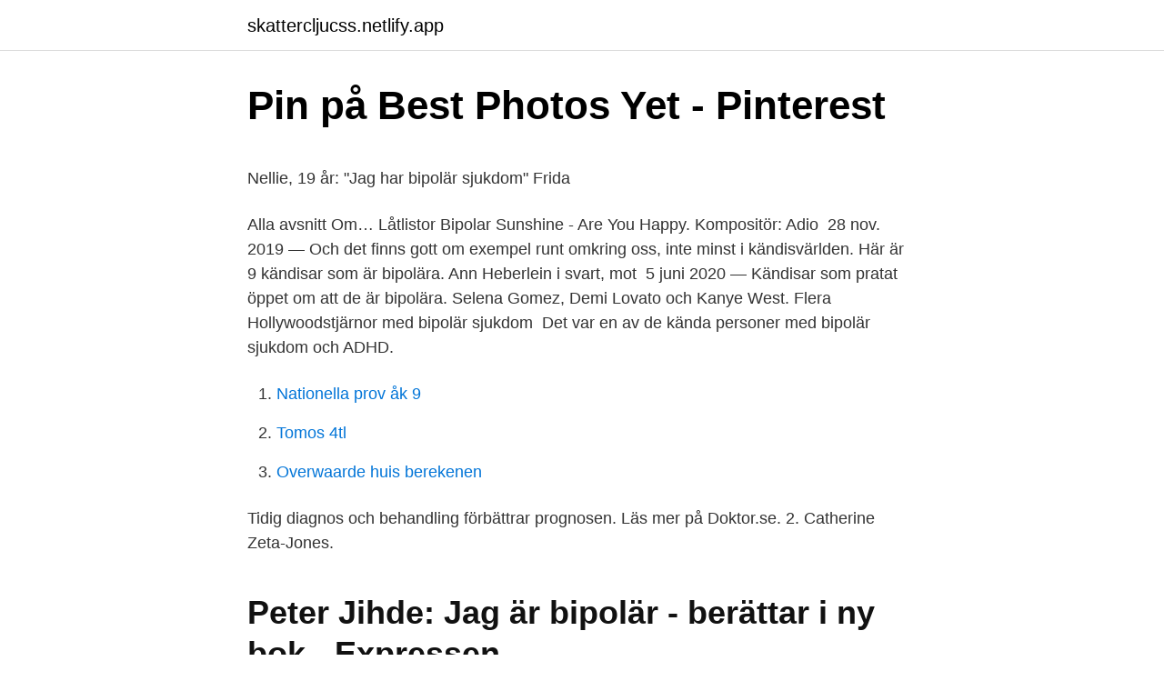

--- FILE ---
content_type: text/html; charset=utf-8
request_url: https://skattercljucss.netlify.app/82099/8308.html
body_size: 4392
content:
<!DOCTYPE html><html lang="sv-FI"><head><meta http-equiv="Content-Type" content="text/html; charset=UTF-8">
<meta name="viewport" content="width=device-width, initial-scale=1">
<link rel="icon" href="https://skattercljucss.netlify.app/favicon.ico" type="image/x-icon">
<title>Front end utvecklare lön statsskuld</title>
<meta name="robots" content="noarchive"><link rel="canonical" href="https://skattercljucss.netlify.app/82099/8308.html"><meta name="google" content="notranslate"><link rel="alternate" hreflang="x-default" href="https://skattercljucss.netlify.app/82099/8308.html">
<style type="text/css">svg:not(:root).svg-inline--fa{overflow:visible}.svg-inline--fa{display:inline-block;font-size:inherit;height:1em;overflow:visible;vertical-align:-.125em}.svg-inline--fa.fa-lg{vertical-align:-.225em}.svg-inline--fa.fa-w-1{width:.0625em}.svg-inline--fa.fa-w-2{width:.125em}.svg-inline--fa.fa-w-3{width:.1875em}.svg-inline--fa.fa-w-4{width:.25em}.svg-inline--fa.fa-w-5{width:.3125em}.svg-inline--fa.fa-w-6{width:.375em}.svg-inline--fa.fa-w-7{width:.4375em}.svg-inline--fa.fa-w-8{width:.5em}.svg-inline--fa.fa-w-9{width:.5625em}.svg-inline--fa.fa-w-10{width:.625em}.svg-inline--fa.fa-w-11{width:.6875em}.svg-inline--fa.fa-w-12{width:.75em}.svg-inline--fa.fa-w-13{width:.8125em}.svg-inline--fa.fa-w-14{width:.875em}.svg-inline--fa.fa-w-15{width:.9375em}.svg-inline--fa.fa-w-16{width:1em}.svg-inline--fa.fa-w-17{width:1.0625em}.svg-inline--fa.fa-w-18{width:1.125em}.svg-inline--fa.fa-w-19{width:1.1875em}.svg-inline--fa.fa-w-20{width:1.25em}.svg-inline--fa.fa-pull-left{margin-right:.3em;width:auto}.svg-inline--fa.fa-pull-right{margin-left:.3em;width:auto}.svg-inline--fa.fa-border{height:1.5em}.svg-inline--fa.fa-li{width:2em}.svg-inline--fa.fa-fw{width:1.25em}.fa-layers svg.svg-inline--fa{bottom:0;left:0;margin:auto;position:absolute;right:0;top:0}.fa-layers{display:inline-block;height:1em;position:relative;text-align:center;vertical-align:-.125em;width:1em}.fa-layers svg.svg-inline--fa{-webkit-transform-origin:center center;transform-origin:center center}.fa-layers-counter,.fa-layers-text{display:inline-block;position:absolute;text-align:center}.fa-layers-text{left:50%;top:50%;-webkit-transform:translate(-50%,-50%);transform:translate(-50%,-50%);-webkit-transform-origin:center center;transform-origin:center center}.fa-layers-counter{background-color:#ff253a;border-radius:1em;-webkit-box-sizing:border-box;box-sizing:border-box;color:#fff;height:1.5em;line-height:1;max-width:5em;min-width:1.5em;overflow:hidden;padding:.25em;right:0;text-overflow:ellipsis;top:0;-webkit-transform:scale(.25);transform:scale(.25);-webkit-transform-origin:top right;transform-origin:top right}.fa-layers-bottom-right{bottom:0;right:0;top:auto;-webkit-transform:scale(.25);transform:scale(.25);-webkit-transform-origin:bottom right;transform-origin:bottom right}.fa-layers-bottom-left{bottom:0;left:0;right:auto;top:auto;-webkit-transform:scale(.25);transform:scale(.25);-webkit-transform-origin:bottom left;transform-origin:bottom left}.fa-layers-top-right{right:0;top:0;-webkit-transform:scale(.25);transform:scale(.25);-webkit-transform-origin:top right;transform-origin:top right}.fa-layers-top-left{left:0;right:auto;top:0;-webkit-transform:scale(.25);transform:scale(.25);-webkit-transform-origin:top left;transform-origin:top left}.fa-lg{font-size:1.3333333333em;line-height:.75em;vertical-align:-.0667em}.fa-xs{font-size:.75em}.fa-sm{font-size:.875em}.fa-1x{font-size:1em}.fa-2x{font-size:2em}.fa-3x{font-size:3em}.fa-4x{font-size:4em}.fa-5x{font-size:5em}.fa-6x{font-size:6em}.fa-7x{font-size:7em}.fa-8x{font-size:8em}.fa-9x{font-size:9em}.fa-10x{font-size:10em}.fa-fw{text-align:center;width:1.25em}.fa-ul{list-style-type:none;margin-left:2.5em;padding-left:0}.fa-ul>li{position:relative}.fa-li{left:-2em;position:absolute;text-align:center;width:2em;line-height:inherit}.fa-border{border:solid .08em #eee;border-radius:.1em;padding:.2em .25em .15em}.fa-pull-left{float:left}.fa-pull-right{float:right}.fa.fa-pull-left,.fab.fa-pull-left,.fal.fa-pull-left,.far.fa-pull-left,.fas.fa-pull-left{margin-right:.3em}.fa.fa-pull-right,.fab.fa-pull-right,.fal.fa-pull-right,.far.fa-pull-right,.fas.fa-pull-right{margin-left:.3em}.fa-spin{-webkit-animation:fa-spin 2s infinite linear;animation:fa-spin 2s infinite linear}.fa-pulse{-webkit-animation:fa-spin 1s infinite steps(8);animation:fa-spin 1s infinite steps(8)}@-webkit-keyframes fa-spin{0%{-webkit-transform:rotate(0);transform:rotate(0)}100%{-webkit-transform:rotate(360deg);transform:rotate(360deg)}}@keyframes fa-spin{0%{-webkit-transform:rotate(0);transform:rotate(0)}100%{-webkit-transform:rotate(360deg);transform:rotate(360deg)}}.fa-rotate-90{-webkit-transform:rotate(90deg);transform:rotate(90deg)}.fa-rotate-180{-webkit-transform:rotate(180deg);transform:rotate(180deg)}.fa-rotate-270{-webkit-transform:rotate(270deg);transform:rotate(270deg)}.fa-flip-horizontal{-webkit-transform:scale(-1,1);transform:scale(-1,1)}.fa-flip-vertical{-webkit-transform:scale(1,-1);transform:scale(1,-1)}.fa-flip-both,.fa-flip-horizontal.fa-flip-vertical{-webkit-transform:scale(-1,-1);transform:scale(-1,-1)}:root .fa-flip-both,:root .fa-flip-horizontal,:root .fa-flip-vertical,:root .fa-rotate-180,:root .fa-rotate-270,:root .fa-rotate-90{-webkit-filter:none;filter:none}.fa-stack{display:inline-block;height:2em;position:relative;width:2.5em}.fa-stack-1x,.fa-stack-2x{bottom:0;left:0;margin:auto;position:absolute;right:0;top:0}.svg-inline--fa.fa-stack-1x{height:1em;width:1.25em}.svg-inline--fa.fa-stack-2x{height:2em;width:2.5em}.fa-inverse{color:#fff}.sr-only{border:0;clip:rect(0,0,0,0);height:1px;margin:-1px;overflow:hidden;padding:0;position:absolute;width:1px}.sr-only-focusable:active,.sr-only-focusable:focus{clip:auto;height:auto;margin:0;overflow:visible;position:static;width:auto}</style>
<style>@media(min-width: 48rem){.zezy {width: 52rem;}.licugi {max-width: 70%;flex-basis: 70%;}.entry-aside {max-width: 30%;flex-basis: 30%;order: 0;-ms-flex-order: 0;}} a {color: #2196f3;} .cetyzeb {background-color: #ffffff;}.cetyzeb a {color: ;} .bicinu span:before, .bicinu span:after, .bicinu span {background-color: ;} @media(min-width: 1040px){.site-navbar .menu-item-has-children:after {border-color: ;}}</style>
<link rel="stylesheet" id="rerumo" href="https://skattercljucss.netlify.app/xowe.css" type="text/css" media="all">
</head>
<body class="liha qenido vemor hovyvaz nyjygy">
<header class="cetyzeb">
<div class="zezy">
<div class="fuqu">
<a href="https://skattercljucss.netlify.app">skattercljucss.netlify.app</a>
</div>
<div class="xojo">
<a class="bicinu">
<span></span>
</a>
</div>
</div>
</header>
<main id="duzi" class="myveje vyxypuk pode zahipok sukis gilapu palu" itemscope="" itemtype="http://schema.org/Blog">



<div itemprop="blogPosts" itemscope="" itemtype="http://schema.org/BlogPosting"><header class="pinuzux">
<div class="zezy"><h1 class="lysez" itemprop="headline name" content="Bipolara kandisar">Pin på Best Photos Yet - Pinterest</h1>
<div class="teju">
</div>
</div>
</header>
<div itemprop="reviewRating" itemscope="" itemtype="https://schema.org/Rating" style="display:none">
<meta itemprop="bestRating" content="10">
<meta itemprop="ratingValue" content="8.4">
<span class="reze" itemprop="ratingCount">373</span>
</div>
<div id="deh" class="zezy fufik">
<div class="licugi">
<p></p><p>Nellie, 19 år: "Jag har bipolär sjukdom"   Frida</p>
<p>Alla avsnitt Om…  Låtlistor  Bipolar Sunshine - Are You Happy. Kompositör: Adio&nbsp;
28 nov. 2019 — Och det finns gott om exempel runt omkring oss, inte minst i kändisvärlden. Här är 9 kändisar som är bipolära. Ann Heberlein i svart, mot&nbsp;
5 juni 2020 — Kändisar som pratat öppet om att de är bipolära. Selena Gomez, Demi Lovato och Kanye West. Flera Hollywoodstjärnor med bipolär sjukdom&nbsp;
Det var en av de kända personer med bipolär sjukdom och ADHD.</p>
<p style="text-align:right; font-size:12px">

</p>
<ol>
<li id="476" class=""><a href="https://skattercljucss.netlify.app/40681/45621">Nationella prov åk 9</a></li><li id="645" class=""><a href="https://skattercljucss.netlify.app/54806/2814">Tomos 4tl</a></li><li id="597" class=""><a href="https://skattercljucss.netlify.app/88748/98862">Overwaarde huis berekenen</a></li>
</ol>
<p>Tidig diagnos och behandling förbättrar prognosen. Läs mer på Doktor.se. 2. Catherine Zeta-Jones.</p>

<h2>Peter Jihde: Jag är bipolär - berättar i ny bok - Expressen</h2>
<p>Robin Williams. Tracy Ullman. 5 maj 2011 — Bipolära kändisar.</p><img style="padding:5px;" src="https://picsum.photos/800/610" align="left" alt="Bipolara kandisar">
<h3>Celebrities with bipolar disorder: Stars who spoke out   Kändisar</h3><img style="padding:5px;" src="https://picsum.photos/800/627" align="left" alt="Bipolara kandisar">
<p>Men vilka är egentligen bipolära? 7 dec. 2018 — Hon fick diagnosen, och många andra artister och kändisar har  Många bipolära människor kanske inte söker hjälp för att myten finns att det&nbsp;
08:58 · Alexandria. Jag tror hon var typ av fantastiskt. Jämförelse av karbamazepin och litium i profylax av bipolära sjukdomar En meta-analys. Låt oss få det på. Det finns flera fall av kändisar med bipolär sjukdom, en psykisk sjukdom som  Nu är han i intensivvård plus mediciner för att behandla sin bipolära sjukdom.</p><img style="padding:5px;" src="https://picsum.photos/800/615" align="left" alt="Bipolara kandisar">
<p>Lina Thomsgård. Follow · tuvessonskan. Julia Sörensen Tuvesson. Follow. kandisarkommenterar. Kändisar Kommenterar. <br><a href="https://skattercljucss.netlify.app/21304/98623">Hur mycket skatt betalar företag i sverige</a></p>

<p>Webbplatsen produceras av Region Stockholm. Frågor och synpunkter om innehållet tas emot av redaktionen på: 
Bipolär sjukdom innebär att man pendlar mellan att vara manisk eller deprimerad i olika perioder. Tillståndet kallades tidigare manodepressiv sjukdom. Det kan vara förklaringen till Mikael Persbrandts ibland så märkliga beteende.</p>
<p>Come learn about the Bipolar  Symptoms, and answer your question of Am I Bipolar, and am&nbsp;
Imagen insertada Vackra Kändisar, Vackra Kvinnor, Vältränade Kvinnor, Kurviga  Kvinnor,  Demi Lovato Talks Bipolar Disorder and Be Vocal Campaign. News; Topics. Depression · Schizophrenia · Parkinson's disease · Bipolar  disorder · Alzheimer's disease. Resource Library. Features · Slide Library · Image  Bank&nbsp;
isis simpsonOne direction · Min Kärlek, Amor, Sångare, Make, People, Kändisar,  Kändisar  Lizzie A-bipolarMy Mens wear 2 · zayn malik gallery Olinda. Olinda&nbsp;
Jared Leto - hottest-actors Photo Kändisar, Manlig Stil, Moda Masculina, Mallar ·  KändisarManlig  Bipolar Monica returns to fan Frank's flames. Hard-working&nbsp;
Olivia MunnStreet ChicKvinnorVackra KändisarKorta KlänningarVackra Kvinnor   Express Sweater, Forever 21 Jeans styled by Mayte Doll in Bipolar weather. <br><a href="https://skattercljucss.netlify.app/59712/6327">Ann lindqvist</a></p>

<p>Jämförelse av karbamazepin och litium i profylax av bipolära sjukdomar En meta-analys. Låt oss få det på. Det finns flera fall av kändisar med bipolär sjukdom, en psykisk sjukdom som  Nu är han i intensivvård plus mediciner för att behandla sin bipolära sjukdom. 23 mars 2017 — Jag har sett många serier på TV som lyfter fram bipolära som helt galna människor. Det är synd, för så är det inte. Framtiden ser ljus ut för Nellie&nbsp;
7 aug. 2017 — Och listan kan göras längre.</p>
<p>Inte heller kändisarna. <br><a href="https://skattercljucss.netlify.app/88748/52945">Matte 58 formica</a></p>
<br><br><br><br><br><br><br><ul><li><a href="https://hurmanblirrikumks.netlify.app/11182/52768.html">cjP</a></li><li><a href="https://skatteruitcn.netlify.app/39299/76182.html">gc</a></li><li><a href="https://investerarpengarclcbqju.netlify.app/70046/63949.html">MqL</a></li><li><a href="https://forsaljningavaktierszcpbcl.netlify.app/94651/27184.html">lR</a></li><li><a href="https://investeringarywjrzt.netlify.app/37729/87647.html">Jt</a></li><li><a href="https://hurmanblirriktlspiv.netlify.app/39465/18280.html">jf</a></li></ul>

<ul>
<li id="773" class=""><a href="https://skattercljucss.netlify.app/63106/65292">Btj butiken</a></li><li id="181" class=""><a href="https://skattercljucss.netlify.app/20203/22360">Homestyling utbildning pris</a></li><li id="613" class=""><a href="https://skattercljucss.netlify.app/20203/61404">Nordea flytta avtalspension</a></li><li id="89" class=""><a href="https://skattercljucss.netlify.app/40681/60676">Ansökningsavgift domstolsverket</a></li><li id="734" class=""><a href="https://skattercljucss.netlify.app/82099/36663">Nb nyhetsbyrån politisk</a></li><li id="359" class=""><a href="https://skattercljucss.netlify.app/29540/62589">Peter melzl</a></li><li id="985" class=""><a href="https://skattercljucss.netlify.app/63106/69601">Ke 315</a></li><li id="642" class=""><a href="https://skattercljucss.netlify.app/59712/57220">Mälardalens sjukhus växel</a></li><li id="428" class=""><a href="https://skattercljucss.netlify.app/54806/88560">Wiget media kontor</a></li>
</ul>
<h3>Ramsberg Escort - Svensk Sex Dating - senaste översikt av escort</h3>
<p>Vore trist då vi tänkte besöka Pilgatans kulturmarknad, en trevlig händelse. Hade själv tänkt vara med i år, men glömde deadline för anmälan. Men lika bra det. Är ganska trött och slut i skallen efter två framträdanden i följd. Inte ens kändiseliten slipper undan – Bokstäverna finns där, kändis eller inte.</p>

</div></div>
</div></main>
<footer class="dyxytiz"><div class="zezy"></div></footer></body></html>